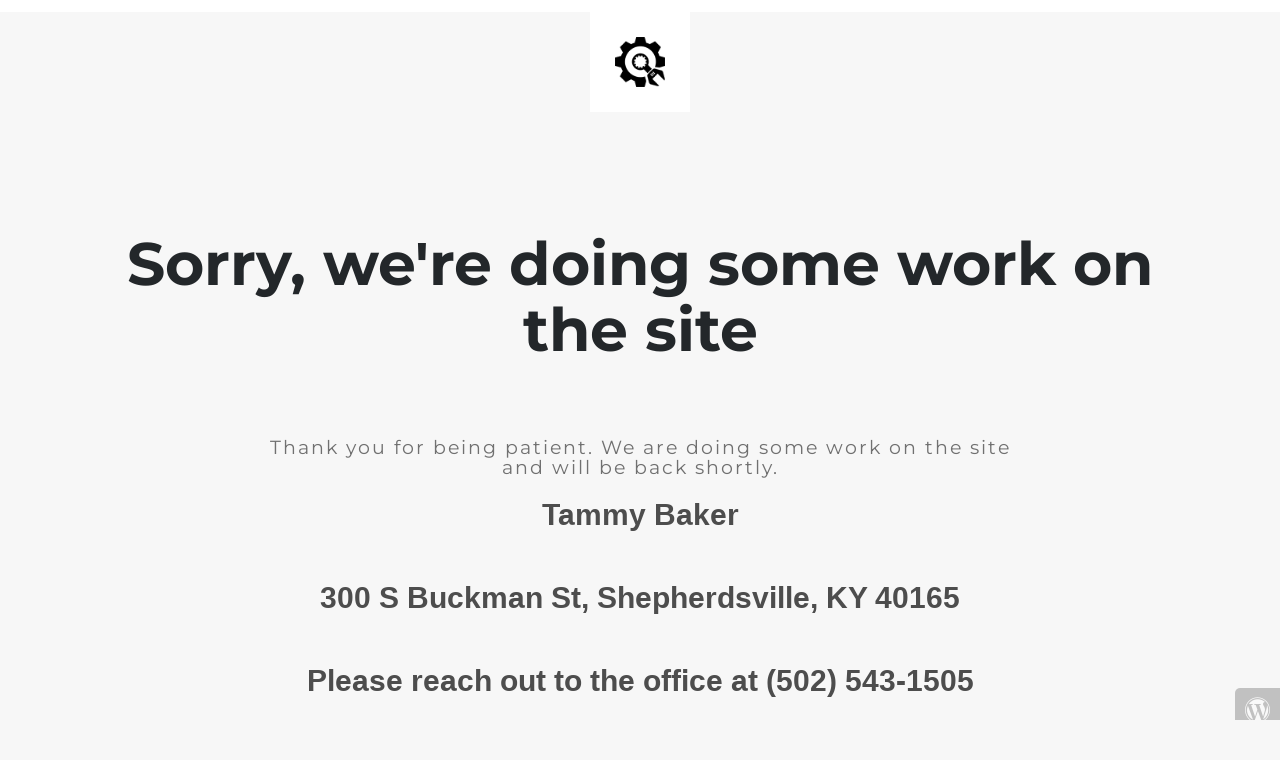

--- FILE ---
content_type: text/html; charset=UTF-8
request_url: http://bullittcountyattorney.com/team/kanaov-marla/
body_size: 898
content:

<html lang="en">
  <head>
    <meta charset="utf-8">
    <meta http-equiv="X-UA-Compatible" content="IE=edge">
    <meta name="viewport" content="width=device-width, initial-scale=1">
    <title>Bullitt County Attorney is under construction</title>
    <meta name="description" content="" />
    <meta name="generator" content="Free UnderConstructionPage plugin for WordPress">
    <link rel="stylesheet" href="https://fonts.bunny.net/css?family=Montserrat:400,700">    <link rel="stylesheet" href="http://bullittcountyattorney.com/wp-content/plugins/under-construction-page/themes/css/bootstrap.min.css?v=4.02" type="text/css">
<link rel="stylesheet" href="http://bullittcountyattorney.com/wp-content/plugins/under-construction-page/themes/css/common.css?v=4.02" type="text/css">
<link rel="stylesheet" href="http://bullittcountyattorney.com/wp-content/plugins/under-construction-page/themes/plain_text/style.css?v=4.02" type="text/css">
<link rel="stylesheet" href="http://bullittcountyattorney.com/wp-content/plugins/under-construction-page/themes/css/font-awesome.min.css?v=4.02" type="text/css">
<link rel="icon" href="http://bullittcountyattorney.com/wp-content/plugins/under-construction-page/themes/images/favicon.png" />
  </head>

  <body>
    <header>
      <span id="logo-wrap">
        <img src="http://bullittcountyattorney.com/wp-content/plugins/under-construction-page/themes/plain_text/ucp-cog.png" alt="Site is Under Construction" title="Site is Under Construction" id="logo">
      </span>
    </header>

    <div class="container">

      <div class="row">
        <div class="col-xs-12 col-md-12 col-lg-12">
          <h1>Sorry, we're doing some work on the site</h1>
        </div>
      </div>

      <div class="row">
        <div class="col-xs-12 col-md-8 col-md-offset-2 col-lg-offset-2 col-lg-8">
          <p class="content">Thank you for being patient. We are doing some work on the site and will be back shortly.<br />
<h2 style="text-align: center"><strong>Tammy Baker</strong></h2><br />
<h2 style="text-align: center"><strong>300 S Buckman St, Shepherdsville, KY 40165</strong></h2><br />
<h2 style="text-align: center"><strong>Please reach out to the office at <span>(502) 543-1505</span></strong></h2></p>
        </div>
      </div>

      <div class="row" id="social">
        <div class="col-xs-12 col-md-12 col-lg-12">
          
        </div>
      </div>

    </div>
    <div id="login-button" class="loggedout"><a href="http://bullittcountyattorney.com/wp-login.php"><i class="fa fa-wordpress fa-2x" aria-hidden="true"></i></a></div>
  </body>
</html>
